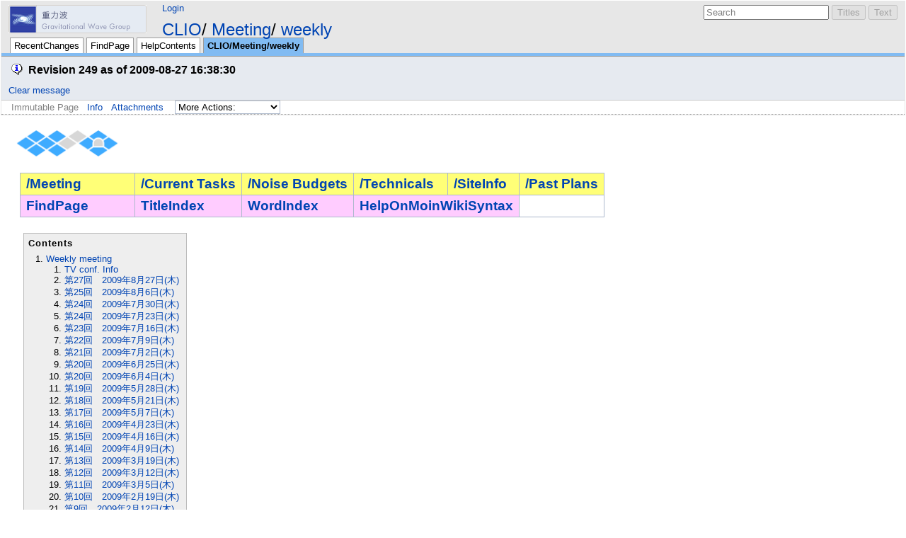

--- FILE ---
content_type: text/html; charset=utf-8
request_url: https://gwwiki.icrr.u-tokyo.ac.jp/JGWwiki/CLIO/Meeting/weekly?action=recall&rev=249
body_size: 15538
content:
<!DOCTYPE HTML PUBLIC "-//W3C//DTD HTML 4.01//EN" "http://www.w3.org/TR/html4/strict.dtd">
<html>
<head>
<meta http-equiv="X-UA-Compatible" content="IE=Edge">
<meta name="viewport" content="width=device-width, initial-scale=1">
<meta http-equiv="Content-Type" content="text/html;charset=utf-8">
<meta name="robots" content="noindex,nofollow">

<title>CLIO/Meeting/weekly - JGW Wiki</title>
<script type="text/javascript" src="/moin_static193/common/js/common.js"></script>

<script type="text/javascript">
<!--
var search_hint = "Search";
//-->
</script>


<link rel="stylesheet" type="text/css" charset="utf-8" media="all" href="/moin_static193/modern/css/common.css">
<link rel="stylesheet" type="text/css" charset="utf-8" media="screen" href="/moin_static193/modern/css/screen.css">
<link rel="stylesheet" type="text/css" charset="utf-8" media="print" href="/moin_static193/modern/css/print.css">
<link rel="stylesheet" type="text/css" charset="utf-8" media="projection" href="/moin_static193/modern/css/projection.css">

<!-- css only for MS IE6/IE7 browsers -->
<!--[if lt IE 8]>
   <link rel="stylesheet" type="text/css" charset="utf-8" media="all" href="/moin_static193/modern/css/msie.css">
<![endif]-->


<link rel="alternate" title="JGW Wiki: CLIO/Meeting/weekly" href="/JGWwiki/CLIO/Meeting/weekly?diffs=1&amp;show_att=1&amp;action=rss_rc&amp;unique=0&amp;page=CLIO%2FMeeting%2Fweekly&amp;ddiffs=1" type="application/rss+xml">


<link rel="Start" href="/JGWwiki/FrontPage">
<link rel="Alternate" title="Wiki Markup" href="/JGWwiki/CLIO/Meeting/weekly?action=raw">
<link rel="Alternate" media="print" title="Print View" href="/JGWwiki/CLIO/Meeting/weekly?action=print">
<link rel="Up" href="/JGWwiki/CLIO/Meeting">
<link rel="Appendix" title="081204.pdf" href="/JGWwiki/CLIO/Meeting/weekly?action=AttachFile&amp;do=view&amp;target=081204.pdf">
<link rel="Appendix" title="081205_task_sharing_comment.pdf" href="/JGWwiki/CLIO/Meeting/weekly?action=AttachFile&amp;do=view&amp;target=081205_task_sharing_comment.pdf">
<link rel="Appendix" title="081205_task_sharing_comment_rev1.pdf" href="/JGWwiki/CLIO/Meeting/weekly?action=AttachFile&amp;do=view&amp;target=081205_task_sharing_comment_rev1.pdf">
<link rel="Appendix" title="081205_task_sharing_comment_rev2.pdf" href="/JGWwiki/CLIO/Meeting/weekly?action=AttachFile&amp;do=view&amp;target=081205_task_sharing_comment_rev2.pdf">
<link rel="Appendix" title="081211_uchiyama.pdf" href="/JGWwiki/CLIO/Meeting/weekly?action=AttachFile&amp;do=view&amp;target=081211_uchiyama.pdf">
<link rel="Appendix" title="081218CLIOmeetingsubject.pdf" href="/JGWwiki/CLIO/Meeting/weekly?action=AttachFile&amp;do=view&amp;target=081218CLIOmeetingsubject.pdf">
<link rel="Appendix" title="081218_uchiyama.pdf" href="/JGWwiki/CLIO/Meeting/weekly?action=AttachFile&amp;do=view&amp;target=081218_uchiyama.pdf">
<link rel="Appendix" title="081225CLIOmeetingsubject.pdf" href="/JGWwiki/CLIO/Meeting/weekly?action=AttachFile&amp;do=view&amp;target=081225CLIOmeetingsubject.pdf">
<link rel="Appendix" title="081225CLIOmeetingsubject.txt" href="/JGWwiki/CLIO/Meeting/weekly?action=AttachFile&amp;do=view&amp;target=081225CLIOmeetingsubject.txt">
<link rel="Appendix" title="090104CLIOmeetingsubject.docx" href="/JGWwiki/CLIO/Meeting/weekly?action=AttachFile&amp;do=view&amp;target=090104CLIOmeetingsubject.docx">
<link rel="Appendix" title="20090108_weekly_miyakawa.pdf" href="/JGWwiki/CLIO/Meeting/weekly?action=AttachFile&amp;do=view&amp;target=20090108_weekly_miyakawa.pdf">
<link rel="Appendix" title="20090122_weekly_miyakawa.pdf" href="/JGWwiki/CLIO/Meeting/weekly?action=AttachFile&amp;do=view&amp;target=20090122_weekly_miyakawa.pdf">
<link rel="Appendix" title="20090129_weekly_miyakawa.pdf" href="/JGWwiki/CLIO/Meeting/weekly?action=AttachFile&amp;do=view&amp;target=20090129_weekly_miyakawa.pdf">
<link rel="Appendix" title="20090521_weekly_miyakawa_centering.pdf" href="/JGWwiki/CLIO/Meeting/weekly?action=AttachFile&amp;do=view&amp;target=20090521_weekly_miyakawa_centering.pdf">
<link rel="Appendix" title="CLIO5-6monthPlan.doc" href="/JGWwiki/CLIO/Meeting/weekly?action=AttachFile&amp;do=view&amp;target=CLIO5-6monthPlan.doc">
<link rel="Appendix" title="CLIOBS090716.pdf" href="/JGWwiki/CLIO/Meeting/weekly?action=AttachFile&amp;do=view&amp;target=CLIOBS090716.pdf">
<link rel="Appendix" title="CLIOCryoBaseDump.pdf" href="/JGWwiki/CLIO/Meeting/weekly?action=AttachFile&amp;do=view&amp;target=CLIOCryoBaseDump.pdf">
<link rel="Appendix" title="CLIOMMT-ST090716.pdf" href="/JGWwiki/CLIO/Meeting/weekly?action=AttachFile&amp;do=view&amp;target=CLIOMMT-ST090716.pdf">
<link rel="Appendix" title="CLIOPlanfrom0812to0903.xlsx" href="/JGWwiki/CLIO/Meeting/weekly?action=AttachFile&amp;do=view&amp;target=CLIOPlanfrom0812to0903.xlsx">
<link rel="Appendix" title="CLIOPlanfrom0812to0903_9703.xls" href="/JGWwiki/CLIO/Meeting/weekly?action=AttachFile&amp;do=view&amp;target=CLIOPlanfrom0812to0903_9703.xls">
<link rel="Appendix" title="CLIOPlanfrom0812to0903_9703_1.xls" href="/JGWwiki/CLIO/Meeting/weekly?action=AttachFile&amp;do=view&amp;target=CLIOPlanfrom0812to0903_9703_1.xls">
<link rel="Appendix" title="CLIOPlanfrom0812to0903_rev2.xls" href="/JGWwiki/CLIO/Meeting/weekly?action=AttachFile&amp;do=view&amp;target=CLIOPlanfrom0812to0903_rev2.xls">
<link rel="Appendix" title="CLIOPlanfrom0812to0903_rev3.xls" href="/JGWwiki/CLIO/Meeting/weekly?action=AttachFile&amp;do=view&amp;target=CLIOPlanfrom0812to0903_rev3.xls">
<link rel="Appendix" title="CLIOWarmUpProblem.pdf" href="/JGWwiki/CLIO/Meeting/weekly?action=AttachFile&amp;do=view&amp;target=CLIOWarmUpProblem.pdf">
<link rel="Appendix" title="CLIO_090415_5Obs.ppt" href="/JGWwiki/CLIO/Meeting/weekly?action=AttachFile&amp;do=view&amp;target=CLIO_090415_5Obs.ppt">
<link rel="Appendix" title="CLIO_plan_090108.xls" href="/JGWwiki/CLIO/Meeting/weekly?action=AttachFile&amp;do=view&amp;target=CLIO_plan_090108.xls">
<link rel="Appendix" title="CLIO_plan_090115.xls" href="/JGWwiki/CLIO/Meeting/weekly?action=AttachFile&amp;do=view&amp;target=CLIO_plan_090115.xls">
<link rel="Appendix" title="CLIOoffsetlock.pdf" href="/JGWwiki/CLIO/Meeting/weekly?action=AttachFile&amp;do=view&amp;target=CLIOoffsetlock.pdf">
<link rel="Appendix" title="EndExtension20090205.pdf" href="/JGWwiki/CLIO/Meeting/weekly?action=AttachFile&amp;do=view&amp;target=EndExtension20090205.pdf">
<link rel="Appendix" title="EndExtension20090210.pdf" href="/JGWwiki/CLIO/Meeting/weekly?action=AttachFile&amp;do=view&amp;target=EndExtension20090210.pdf">
<link rel="Appendix" title="GWDAW13_KA.pdf" href="/JGWwiki/CLIO/Meeting/weekly?action=AttachFile&amp;do=view&amp;target=GWDAW13_KA.pdf">
<link rel="Appendix" title="IPexp.pdf" href="/JGWwiki/CLIO/Meeting/weekly?action=AttachFile&amp;do=view&amp;target=IPexp.pdf">
<link rel="Appendix" title="MCLength090107-2.pdf" href="/JGWwiki/CLIO/Meeting/weekly?action=AttachFile&amp;do=view&amp;target=MCLength090107-2.pdf">
<link rel="Appendix" title="MCLength090107-3.pdf" href="/JGWwiki/CLIO/Meeting/weekly?action=AttachFile&amp;do=view&amp;target=MCLength090107-3.pdf">
<link rel="Appendix" title="MCLength090107.pdf" href="/JGWwiki/CLIO/Meeting/weekly?action=AttachFile&amp;do=view&amp;target=MCLength090107.pdf">
<link rel="Appendix" title="MC_WFS_入射光軸制御.ppt" href="/JGWwiki/CLIO/Meeting/weekly?action=AttachFile&amp;do=view&amp;target=MC_WFS_%E5%85%A5%E5%B0%84%E5%85%89%E8%BB%B8%E5%88%B6%E5%BE%A1.ppt">
<link rel="Appendix" title="New_BS_Sus.pdf" href="/JGWwiki/CLIO/Meeting/weekly?action=AttachFile&amp;do=view&amp;target=New_BS_Sus.pdf">
<link rel="Appendix" title="P1000876.JPG" href="/JGWwiki/CLIO/Meeting/weekly?action=AttachFile&amp;do=view&amp;target=P1000876.JPG">
<link rel="Appendix" title="RF_IntNoise_090409.ppt" href="/JGWwiki/CLIO/Meeting/weekly?action=AttachFile&amp;do=view&amp;target=RF_IntNoise_090409.ppt">
<link rel="Appendix" title="RoughCentering.ppt" href="/JGWwiki/CLIO/Meeting/weekly?action=AttachFile&amp;do=view&amp;target=RoughCentering.ppt">
<link rel="Appendix" title="Saito_LSPI_Result1.PNG" href="/JGWwiki/CLIO/Meeting/weekly?action=AttachFile&amp;do=view&amp;target=Saito_LSPI_Result1.PNG">
<link rel="Appendix" title="centering.pdf" href="/JGWwiki/CLIO/Meeting/weekly?action=AttachFile&amp;do=view&amp;target=centering.pdf">
<link rel="Appendix" title="clio_090409_agenda.pdf" href="/JGWwiki/CLIO/Meeting/weekly?action=AttachFile&amp;do=view&amp;target=clio_090409_agenda.pdf">
<link rel="Appendix" title="clio_090416_agenda.pdf" href="/JGWwiki/CLIO/Meeting/weekly?action=AttachFile&amp;do=view&amp;target=clio_090416_agenda.pdf">
<link rel="Appendix" title="clio_coil_090115.pdf" href="/JGWwiki/CLIO/Meeting/weekly?action=AttachFile&amp;do=view&amp;target=clio_coil_090115.pdf">
<link rel="Appendix" title="clio_note_081204.pdf" href="/JGWwiki/CLIO/Meeting/weekly?action=AttachFile&amp;do=view&amp;target=clio_note_081204.pdf">
<link rel="Appendix" title="clio_note_081211.pdf" href="/JGWwiki/CLIO/Meeting/weekly?action=AttachFile&amp;do=view&amp;target=clio_note_081211.pdf">
<link rel="Appendix" title="clio_note_081218.pdf" href="/JGWwiki/CLIO/Meeting/weekly?action=AttachFile&amp;do=view&amp;target=clio_note_081218.pdf">
<link rel="Appendix" title="clio_note_081225.pdf" href="/JGWwiki/CLIO/Meeting/weekly?action=AttachFile&amp;do=view&amp;target=clio_note_081225.pdf">
<link rel="Appendix" title="clio_note_090108.pdf" href="/JGWwiki/CLIO/Meeting/weekly?action=AttachFile&amp;do=view&amp;target=clio_note_090108.pdf">
<link rel="Appendix" title="cliotama090409.pdf" href="/JGWwiki/CLIO/Meeting/weekly?action=AttachFile&amp;do=view&amp;target=cliotama090409.pdf">
<link rel="Appendix" title="cryo-viewport.pdf" href="/JGWwiki/CLIO/Meeting/weekly?action=AttachFile&amp;do=view&amp;target=cryo-viewport.pdf">
<link rel="Appendix" title="mirror_centering_jig_081225.ppt" href="/JGWwiki/CLIO/Meeting/weekly?action=AttachFile&amp;do=view&amp;target=mirror_centering_jig_081225.ppt">
<link rel="Appendix" title="mirror_centering_jig_090106.pdf" href="/JGWwiki/CLIO/Meeting/weekly?action=AttachFile&amp;do=view&amp;target=mirror_centering_jig_090106.pdf">
<link rel="Appendix" title="proposal_from_tatsumi.pdf" href="/JGWwiki/CLIO/Meeting/weekly?action=AttachFile&amp;do=view&amp;target=proposal_from_tatsumi.pdf">
<link rel="Appendix" title="task_sharing.pdf" href="/JGWwiki/CLIO/Meeting/weekly?action=AttachFile&amp;do=view&amp;target=task_sharing.pdf">
<link rel="Appendix" title="task_sharing.pptx" href="/JGWwiki/CLIO/Meeting/weekly?action=AttachFile&amp;do=view&amp;target=task_sharing.pptx">
<link rel="Appendix" title="tm_clio_081211.pdf" href="/JGWwiki/CLIO/Meeting/weekly?action=AttachFile&amp;do=view&amp;target=tm_clio_081211.pdf">
<link rel="Appendix" title="tm_clio_coil_driver_noise.pdf" href="/JGWwiki/CLIO/Meeting/weekly?action=AttachFile&amp;do=view&amp;target=tm_clio_coil_driver_noise.pdf">
<link rel="Appendix" title="tm_clio_coil_driver_noise_090413.pdf" href="/JGWwiki/CLIO/Meeting/weekly?action=AttachFile&amp;do=view&amp;target=tm_clio_coil_driver_noise_090413.pdf">
<link rel="Appendix" title="uchiyama_090129.pdf" href="/JGWwiki/CLIO/Meeting/weekly?action=AttachFile&amp;do=view&amp;target=uchiyama_090129.pdf">
<link rel="Search" href="/JGWwiki/FindPage">
<link rel="Index" href="/JGWwiki/TitleIndex">
<link rel="Glossary" href="/JGWwiki/WordIndex">
<link rel="Help" href="/JGWwiki/HelpOnFormatting">
</head>

<body  lang="en" dir="ltr">

<div id="header">
<div id="logo"><a href="/JGWwiki/FrontPage"><img src="/moin_static193/common/grp07_on.png" alt="JGW Logo"></a></div>

<form id="searchform" method="get" action="/JGWwiki/CLIO/Meeting/weekly">
<div>
<input type="hidden" name="action" value="fullsearch">
<input type="hidden" name="context" value="180">
<label for="searchinput">Search:</label>
<input id="searchinput" type="text" name="value" value="" size="20"
    onfocus="searchFocus(this)" onblur="searchBlur(this)"
    onkeyup="searchChange(this)" onchange="searchChange(this)" alt="Search">
<input id="titlesearch" name="titlesearch" type="submit"
    value="Titles" alt="Search Titles">
<input id="fullsearch" name="fullsearch" type="submit"
    value="Text" alt="Search Full Text">
</div>
</form>
<script type="text/javascript">
<!--// Initialize search form
var f = document.getElementById('searchform');
f.getElementsByTagName('label')[0].style.display = 'none';
var e = document.getElementById('searchinput');
searchChange(e);
searchBlur(e);
//-->
</script>

<ul id="username"><li><a href="/JGWwiki/CLIO/Meeting/weekly?action=login" id="login" rel="nofollow">Login</a></li></ul>
<div id="locationline">


<ul id="pagelocation">
<li><a href="/JGWwiki/CLIO">CLIO</a></li><li><a href="/JGWwiki/CLIO/Meeting">Meeting</a></li><li><a href="/JGWwiki/CLIO/Meeting/weekly">weekly</a></li>
</ul>

</div>


<ul id="navibar">
<li class="wikilink"><a href="/JGWwiki/RecentChanges">RecentChanges</a></li><li class="wikilink"><a href="/JGWwiki/FindPage">FindPage</a></li><li class="wikilink"><a href="/JGWwiki/HelpContents">HelpContents</a></li><li class="current"><a href="/JGWwiki/CLIO/Meeting/weekly">CLIO/Meeting/weekly</a></li>
</ul>

<div id="pageline"><hr style="display:none;"></div>
<div id="message">
<p><div class="info"><strong>Revision 249 as of 2009-08-27 16:38:30</strong><br></div></p><a class="clear-link" href="/JGWwiki/CLIO/Meeting/weekly">Clear message</a>
</div>

<ul class="editbar"><li><span class="disabled">Immutable Page</span></li><li class="toggleCommentsButton" style="display:none;"><a href="#" class="nbcomment" onClick="toggleComments();return false;">Comments</a></li><li><a class="nbinfo" href="/JGWwiki/CLIO/Meeting/weekly?action=info" rel="nofollow">Info</a></li><li><a class="nbattachments" href="/JGWwiki/CLIO/Meeting/weekly?action=AttachFile" rel="nofollow">Attachments</a></li><li>
<form class="actionsmenu" method="GET" action="/JGWwiki/CLIO/Meeting/weekly">
<div>
    <label>More Actions:</label>
    <select name="action"
        onchange="if ((this.selectedIndex != 0) &&
                      (this.options[this.selectedIndex].disabled == false)) {
                this.form.submit();
            }
            this.selectedIndex = 0;">
        <option value="raw">Raw Text</option>
<option value="print">Print View</option>
<option value="RenderAsDocbook">Render as Docbook</option>
<option value="show" disabled class="disabled">Delete Cache</option>
<option value="show" disabled class="disabled">------------------------</option>
<option value="SpellCheck">Check Spelling</option>
<option value="LikePages">Like Pages</option>
<option value="LocalSiteMap">Local Site Map</option>
<option value="show" disabled class="disabled">------------------------</option>
<option value="RenamePage" disabled class="disabled">Rename Page</option>
<option value="DeletePage" disabled class="disabled">Delete Page</option>
<option value="show" disabled class="disabled">------------------------</option>
<option value="show" disabled class="disabled">Subscribe User</option>
<option value="show" disabled class="disabled">------------------------</option>
<option value="show" disabled class="disabled">Remove Spam</option>
<option value="show" disabled class="disabled">Revert to this revision</option>
<option value="PackagePages">Package Pages</option>
<option value="SyncPages">Sync Pages</option>
<option value="show" disabled class="disabled">------------------------</option>
<option value="Load">Load</option>
<option value="Save">Save</option>
<option value="SlideShow">SlideShow</option>
    </select>
    <input type="submit" value="Do">
    <input type="hidden" name="rev" value="249">
</div>
<script type="text/javascript">
<!--// Init menu
actionsMenuInit('More Actions:');
//-->
</script>
</form>
</li></ul>

</div>

<div id="page" lang="en" dir="ltr">
<div dir="ltr" id="content" lang="en"><span class="anchor" id="top"></span>
<span class="anchor" id="line-1"></span><p class="line867"><a href="/JGWwiki/CLIO"><img alt="alt" class="attachment" src="/JGWwiki/CLIO/project?action=AttachFile&amp;do=get&amp;target=CLIOlogo.png" title="alt" width="150" /></a> <span class="anchor" id="line-2"></span><div><table><tbody><tr>  <td style="background-color: #FFFF77"><p class="line891"><strong><big><a href="/JGWwiki/CLIO/Meeting">/Meeting</a> </big></strong> </td>
  <td style="background-color: #FFFF77"><p class="line891"><strong><big><a href="/JGWwiki/CLIO/Tasks">/Current Tasks</a> </big></strong> </td>
  <td style="background-color: #FFFF77"><p class="line891"><strong><big><a href="/JGWwiki/CLIO/NoiseBudgets">/Noise Budgets</a> </big></strong> </td>
  <td style="background-color: #FFFF77"><p class="line891"><strong><big><a href="/JGWwiki/CLIO/Technicals">/Technicals</a> </big></strong> </td>
  <td style="background-color: #FFFF77"><p class="line891"><strong><big><a href="/JGWwiki/CLIO/SiteInfo">/SiteInfo</a> </big></strong> </td>
  <td style="background-color: #FFFF77"><p class="line891"><strong><big><a href="/JGWwiki/CLIO/Plans">/Past Plans</a> </big></strong></td>
</tr>
<tr>  <td style="background-color: #FFCCFF"><span class="anchor" id="line-3"></span><p class="line891"><strong><big><a href="/JGWwiki/FindPage">FindPage</a>　　　</big></strong></td>
  <td style="background-color: #FFCCFF"><p class="line862"> <strong><big><a href="/JGWwiki/TitleIndex">TitleIndex</a> </big></strong></td>
  <td style="background-color: #FFCCFF"><p class="line862"> <strong><big><a href="/JGWwiki/WordIndex">WordIndex</a> </big></strong></td>
  <td colspan="2" style="background-color: #FFCCFF"><p class="line891"><strong><big><a href="/JGWwiki/HelpOnMoinWikiSyntax">HelpOnMoinWikiSyntax</a> </big></strong> </td>
  <td><p class="line862"> </td>
</tr>
</tbody></table></div><span class="anchor" id="line-4"></span><span class="anchor" id="line-5"></span><p class="line867"><div class="table-of-contents"><p class="table-of-contents-heading">Contents<ol><li>
<a href="#Weekly_meeting">Weekly meeting</a><ol><li>
<a href="#TV_conf._Info">TV conf. Info</a></li><li>
<a href="#A.2Beyw-27.2BVt4wAA-2009.2BXnQ-8.2BZwg-27.2BZeU.28.2BZyg.29">第27回　2009年8月27日(木)</a></li><li>
<a href="#A.2Beyw-25.2BVt4wAA-2009.2BXnQ-8.2BZwg-6.2BZeU.28.2BZyg.29">第25回　2009年8月6日(木)</a></li><li>
<a href="#A.2Beyw-24.2BVt4wAA-2009.2BXnQ-7.2BZwg-30.2BZeU.28.2BZyg.29">第24回　2009年7月30日(木)</a></li><li>
<a href="#A.2Beyw-24.2BVt4wAA-2009.2BXnQ-7.2BZwg-23.2BZeU.28.2BZyg.29">第24回　2009年7月23日(木)</a></li><li>
<a href="#A.2Beyw-23.2BVt4wAA-2009.2BXnQ-7.2BZwg-16.2BZeU.28.2BZyg.29">第23回　2009年7月16日(木)</a></li><li>
<a href="#A.2Beyw-22.2BVt4wAA-2009.2BXnQ-7.2BZwg-9.2BZeU.28.2BZyg.29">第22回　2009年7月9日(木)</a></li><li>
<a href="#A.2Beyw-21.2BVt4wAA-2009.2BXnQ-7.2BZwg-2.2BZeU.28.2BZyg.29">第21回　2009年7月2日(木)</a></li><li>
<a href="#A.2Beyw-20.2BVt4wAA-2009.2BXnQ-6.2BZwg-25.2BZeU.28.2BZyg.29">第20回　2009年6月25日(木)</a></li><li>
<a href="#A.2Beyw-20.2BVt4wAA-2009.2BXnQ-6.2BZwg-4.2BZeU.28.2BZyg.29">第20回　2009年6月4日(木)</a></li><li>
<a href="#A.2Beyw-19.2BVt4wAA-2009.2BXnQ-5.2BZwg-28.2BZeU.28.2BZyg.29">第19回　2009年5月28日(木)</a></li><li>
<a href="#A.2Beyw-18.2BVt4wAA-2009.2BXnQ-5.2BZwg-21.2BZeU.28.2BZyg.29">第18回　2009年5月21日(木)</a></li><li>
<a href="#A.2Beyw-17.2BVt4wAA-2009.2BXnQ-5.2BZwg-7.2BZeU.28.2BZyg.29">第17回　2009年5月7日(木)</a></li><li>
<a href="#A.2Beyw-16.2BVt4wAA-2009.2BXnQ-4.2BZwg-23.2BZeU.28.2BZyg.29">第16回　2009年4月23日(木)</a></li><li>
<a href="#A.2Beyw-15.2BVt4wAA-2009.2BXnQ-4.2BZwg-16.2BZeU.28.2BZyg.29">第15回　2009年4月16日(木)</a></li><li>
<a href="#A.2Beyw-14.2BVt4wAA-2009.2BXnQ-4.2BZwg-9.2BZeU.28.2BZyg.29">第14回　2009年4月9日(木)</a></li><li>
<a href="#A.2Beyw-13.2BVt4wAA-2009.2BXnQ-3.2BZwg-19.2BZeU.28.2BZyg.29">第13回　2009年3月19日(木)</a></li><li>
<a href="#A.2Beyw-12.2BVt4wAA-2009.2BXnQ-3.2BZwg-12.2BZeU.28.2BZyg.29">第12回　2009年3月12日(木)</a></li><li>
<a href="#A.2Beyw-11.2BVt4wAA-2009.2BXnQ-3.2BZwg-5.2BZeU.28.2BZyg.29">第11回　2009年3月5日(木)</a></li><li>
<a href="#A.2Beyw-10.2BVt4wAA-2009.2BXnQ-2.2BZwg-19.2BZeU.28.2BZyg.29">第10回　2009年2月19日(木)</a></li><li>
<a href="#A.2Beyw-9.2BVt4wAA-2009.2BXnQ-2.2BZwg-12.2BZeU.28.2BZyg.29">第9回　2009年2月12日(木)</a></li><li>
<a href="#A.2Beyw-8.2BVt4wAA-2009.2BXnQ-2.2BZwg-5.2BZeU.28.2BZyg.29">第8回　2009年2月5日(木)</a></li><li>
<a href="#A.2Beyw-7.2BVt4wAA-2009.2BXnQ-1.2BZwg-29.2BZeU.28.2BZyg.29">第7回　2009年1月29日(木)</a></li><li>
<a href="#A.2Beyw-6.2BVt4wAA-2009.2BXnQ-1.2BZwg-22.2BZeU.28.2BZyg.29">第6回　2009年1月22日(木)</a></li><li>
<a href="#A.2Beyw-5.2BVt4wAA-2009.2BXnQ-1.2BZwg-8.2BZeU.28.2BZyg.29">第5回　2009年1月8日(木)</a></li><li>
<a href="#A.2Beyw-4.2BVt4wAA-2008.2BXnQ-12.2BZwg-25.2BZeU.28.2BZyg.29">第4回　2008年12月25日(木)</a></li><li>
<a href="#A.2Beyw-3.2BVt4wAA-2008.2BXnQ-12.2BZwg-18.2BZeU.28.2BZyg.29">第3回　2008年12月18日(木)</a></li><li>
<a href="#A.2Beyw-2.2BVt4wAA-2008.2BXnQ-12.2BZwg-11.2BZeU.28.2BZyg.29">第2回　2008年12月11日(木)</a></li><li>
<a href="#A.2Beyw-1.2BVt4wAA-2008.2BXnQ-12.2BZwg-4.2BZeU.28.2BZyg.29">第1回　2008年12月4日(木)</a></li></ol></li></ol></div><p class="line874"> <span class="anchor" id="line-6"></span><span class="anchor" id="line-7"></span><p class="line867">
<h1 id="Weekly_meeting">Weekly meeting</h1>
<span class="anchor" id="line-8"></span><p class="line867">
<h2 id="TV_conf._Info">TV conf. Info</h2>
<span class="anchor" id="line-9"></span><div><table><tbody><tr>  <td><p class="line862"> Place                       </td>
  <td><p class="line862"> IP address        </td>
  <td><p class="line862"> TEL   </td>
</tr>
<tr>  <td><span class="anchor" id="line-10"></span><p class="line862"> 国立天文台：輪講室              </td>
  <td><p class="line862"> 133.40.2.203      </td>
  <td><p class="line862"> 0422-34-3900  (ext. 3206) </td>
</tr>
<tr>  <td><span class="anchor" id="line-11"></span><p class="line862"> 柏　宇宙線研:ICRR大セミナー室（全） </td>
  <td><p class="line862"> 157.82.231.249　　　　</td>
  <td><p class="line862"> 04-7136-5107 </td>
</tr>
<tr>  <td><span class="anchor" id="line-12"></span><p class="line862"> 柏　宇宙線研:ICRR TV 会議室 </td>
  <td><p class="line862"> 157.82.231.247　　　　</td>
  <td><p class="line862"> 04-7136-5107 </td>
</tr>
<tr>  <td><span class="anchor" id="line-13"></span><p class="line862"> 柏　新領域:物質系セミナー室 3B5-6 </td>
  <td><p class="line862"> 157.82.244.6      </td>
  <td><p class="line862"> 04-7136-1561 </td>
</tr>
<tr>  <td><span class="anchor" id="line-14"></span><p class="line862"> 神岡                         </td>
  <td><p class="line862"> 133.11.177.204    </td>
  <td><p class="line862"> 0578-85-9617 </td>
</tr>
<tr>  <td><span class="anchor" id="line-15"></span><p class="line862"> 神岡セミナー室（1F）         </td>
  <td><p class="line862"> 133.11.177.202   </td>
  <td><p class="line862"> 0578-85-9617 </td>
</tr>
<tr>  <td><span class="anchor" id="line-16"></span><p class="line862"> KEK                         </td>
  <td><p class="line862"> 130.87.20.136     </td>
  <td><p class="line862"> 029-864-5578 </td>
</tr>
<tr>  <td><span class="anchor" id="line-17"></span><p class="line862"> 京大                         </td>
  <td><p class="line862"> 130.54.54.233     </td>
  <td><p class="line862"> 075-753-3847 </td>
</tr>
</tbody></table></div><span class="anchor" id="line-18"></span><span class="anchor" id="line-19"></span><span class="anchor" id="line-20"></span><p class="line874">（KEK MCUの場合） <span class="anchor" id="line-21"></span>重力波関係のTV会議で、KEK MCUを利用される場合は会議  <span class="anchor" id="line-22"></span>ID＝ 27300~27399 をお使いください。会議に先立ってID  <span class="anchor" id="line-23"></span>を決めておけば、KEK局の参加不参加にかかわらず（接続できれ  <span class="anchor" id="line-24"></span>ば）多局会議が可能なはずです。 <span class="anchor" id="line-25"></span>例えば、事前の取り決めで <span class="anchor" id="line-26"></span><span class="anchor" id="line-27"></span><p class="line867">
<h2 id="A.2Beyw-27.2BVt4wAA-2009.2BXnQ-8.2BZwg-27.2BZeU.28.2BZyg.29">第27回　2009年8月27日(木)</h2>
<span class="anchor" id="line-28"></span><span class="anchor" id="line-29"></span><ul><li>1) CLIO現状報告 <span class="anchor" id="line-30"></span><ul><li>低温化(三代木・内山) <span class="anchor" id="line-31"></span></li><li>LSPI(斉藤) <span class="anchor" id="line-32"></span></li><li>工事中の作業について <span class="anchor" id="line-33"></span><ul><li style="list-style-type:none">現状：CLIOのまえの通りは、鉱山の作業準備場所（Per Endに近い）と作業場の間のまさに通路で、騒音、振動、交通、汚れが激しい。 <span class="anchor" id="line-34"></span></li></ul><ul><li style="list-style-type:none">（工事は土日もやるのか？クリーン化対策は？センターブースのコンクリート壁側にもう一枚壁を作るか？） <span class="anchor" id="line-35"></span><span class="anchor" id="line-36"></span></li></ul></li></ul></li><li class="gap">2) 各タスク <span class="anchor" id="line-37"></span><ul><li>ターゲット板(三代木・辰巳)市村さんに部品はわたった。１台分作成。 <span class="anchor" id="line-38"></span></li><li>差動伝送システム(三代木・辰巳)動作確認して、これで、制御系のグラウンドは任意のところから取れるようになった。 <span class="anchor" id="line-39"></span></li><li>デジタル(宮川) <span class="anchor" id="line-40"></span></li><li>MC ロック自動化及び、WFS、感度スペクトルからみたアルミワイヤーQ(我妻) <span class="anchor" id="line-41"></span></li><li><p class="line862">Offset lock(和泉)<a class="attachment" href="/JGWwiki/CLIO/Meeting/weekly?action=AttachFile&amp;do=view&amp;target=CLIOoffsetlock.pdf" title="(結果速報)">(結果速報)</a> <span class="anchor" id="line-42"></span></li><li>IP実験（高橋） <span class="anchor" id="line-43"></span><span class="anchor" id="line-44"></span><span class="anchor" id="line-45"></span></li></ul></li></ul><p class="line867">
<h2 id="A.2Beyw-25.2BVt4wAA-2009.2BXnQ-8.2BZwg-6.2BZeU.28.2BZyg.29">第25回　2009年8月6日(木)</h2>
<span class="anchor" id="line-46"></span><span class="anchor" id="line-47"></span><ul><li>1) CLIO現状報告 <span class="anchor" id="line-48"></span><ul><li>低温化(内山) <span class="anchor" id="line-49"></span></li><li>LSPI(斉藤) <span class="anchor" id="line-50"></span></li><li>60Hz問題進展 <span class="anchor" id="line-51"></span></li><li>環境 <span class="anchor" id="line-52"></span><span class="anchor" id="line-53"></span></li></ul></li><li class="gap">2) 各タスク <span class="anchor" id="line-54"></span><ul><li>ターゲット板(辰巳) <span class="anchor" id="line-55"></span></li><li>差動伝送システム(辰巳) <span class="anchor" id="line-56"></span></li><li>デジタル(宮川) <span class="anchor" id="line-57"></span></li><li>MC ロック自動化及び、WFS(我妻) <span class="anchor" id="line-58"></span></li><li>Offset lock(和泉) <span class="anchor" id="line-59"></span></li><li><p class="line862">IP実験（高橋）<a class="attachment" href="/JGWwiki/CLIO/Meeting/weekly?action=AttachFile&amp;do=view&amp;target=IPexp.pdf" title="(実験計画)">(実験計画)</a> <span class="anchor" id="line-60"></span><span class="anchor" id="line-61"></span><span class="anchor" id="line-62"></span></li></ul></li><li class="gap">3) スケジュール、会議、見学等 <span class="anchor" id="line-63"></span><ul><li>和泉、高橋、マヨラナ、辰巳、高森入坑スケジュール <span class="anchor" id="line-64"></span></li><li>SK工事 <span class="anchor" id="line-65"></span><span class="anchor" id="line-66"></span></li></ul></li><li class="gap"><p class="line891"><a href="/JGWwiki/CLIO/Meeting/weekly/minutes/20090806">議事録</a> <span class="anchor" id="line-67"></span><span class="anchor" id="line-68"></span></li></ul><p class="line867">
<h2 id="A.2Beyw-24.2BVt4wAA-2009.2BXnQ-7.2BZwg-30.2BZeU.28.2BZyg.29">第24回　2009年7月30日(木)</h2>
<span class="anchor" id="line-69"></span><ul><li>１）CLIO現状 <span class="anchor" id="line-70"></span><ul><li style="list-style-type:none">三代木（AC）、内山（冷却計画） <span class="anchor" id="line-71"></span><span class="anchor" id="line-72"></span></li></ul></li><li class="gap">２）タスク <span class="anchor" id="line-73"></span><ul><li>デジタル（宮川） <span class="anchor" id="line-74"></span></li><li>ターゲット板（辰巳） <span class="anchor" id="line-75"></span></li><li>オフセットロック（和泉） <span class="anchor" id="line-76"></span><span class="anchor" id="line-77"></span><span class="anchor" id="line-78"></span></li></ul></li><li class="gap">３）LCGT <span class="anchor" id="line-79"></span><ul><li style="list-style-type:none">IP（高橋） <span class="anchor" id="line-80"></span><span class="anchor" id="line-81"></span></li></ul></li></ul><p class="line867">
<h2 id="A.2Beyw-24.2BVt4wAA-2009.2BXnQ-7.2BZwg-23.2BZeU.28.2BZyg.29">第24回　2009年7月23日(木)</h2>
<span class="anchor" id="line-82"></span><ul><li>１）CLIO現状 <span class="anchor" id="line-83"></span><ul><li style="list-style-type:none">斎藤（SPI）、内山（冷却） <span class="anchor" id="line-84"></span><span class="anchor" id="line-85"></span></li></ul></li><li class="gap">２）タスク <span class="anchor" id="line-86"></span><ul><li>アルミQ測定（鈴木、辰巳） <span class="anchor" id="line-87"></span><p class="line891"><a class="http" href="http://gw.icrr.u-tokyo.ac.jp:8888/JGWwiki/CLIO/Tasks/AlWireQ">http://gw.icrr.u-tokyo.ac.jp:8888/JGWwiki/CLIO/Tasks/AlWireQ</a> <span class="anchor" id="line-88"></span><span class="anchor" id="line-89"></span><ul><li style="list-style-type:none">結果、4K での pendulum mode の Q 値は 7000KEK 実験における dilution factor を考慮すると最低目標ラインは 1.8e+4 。 <span class="anchor" id="line-90"></span></li></ul></li><li>デジタル（宮川） <span class="anchor" id="line-91"></span></li><li>オフセットロック（和泉） <span class="anchor" id="line-92"></span></li><li>レーザー周りクリーン化・廃熱（三代木） <span class="anchor" id="line-93"></span><ul><li style="list-style-type:none">アクリルボックスはコンプレッサーによるエアー供給だけでは流量足らず。 <span class="anchor" id="line-94"></span><p class="line862">給気（エアーポンプ（白線））・排気（ファン（青線））の両方を利用して、なんとか25.6 =&gt; 27.5度以下を目指す。））<a class="attachment" href="/JGWwiki/CLIO/Meeting/weekly?action=AttachFile&amp;do=view&amp;target=P1000876.JPG" title="吸排気あり版">吸排気あり版</a> 結果：全然だめ29度になる。 <span class="anchor" id="line-95"></span></li></ul><ul><li style="list-style-type:none">これがだめなら、レーザー領域を隔離して、ファンで吸排気する（光軸だけ保護）。 <span class="anchor" id="line-96"></span></li></ul></li><li>ICRR内予算申請（三代木・大橋） <span class="anchor" id="line-97"></span><span class="anchor" id="line-98"></span></li><li class="gap">その他:来週もっていくものお願い（NIM電源3個：日曜にNAIJへ寄る） <span class="anchor" id="line-99"></span><span class="anchor" id="line-100"></span></li></ul></li><li class="gap">３）LCGT関係＠神岡 <span class="anchor" id="line-101"></span><ul><li>IP実験？（高橋） <span class="anchor" id="line-102"></span><span class="anchor" id="line-103"></span></li></ul></li></ul><p class="line867">
<h2 id="A.2Beyw-23.2BVt4wAA-2009.2BXnQ-7.2BZwg-16.2BZeU.28.2BZyg.29">第23回　2009年7月16日(木)</h2>
<span class="anchor" id="line-104"></span><ul><li>1）CLIO現状報告 LSPI(斉藤), 環境（宮川）, 冷却(内山), MCアライメント(我妻) <span class="anchor" id="line-105"></span><span class="anchor" id="line-106"></span></li><li class="gap">2）他のタスク <span class="anchor" id="line-107"></span><ul><li>8月の作業予定（三代木） <span class="anchor" id="line-108"></span></li><li><p class="line862">BSふりこ（三代木））<a class="attachment" href="/JGWwiki/CLIO/Meeting/weekly?action=AttachFile&amp;do=view&amp;target=CLIOBS090716.pdf" title="新しいBSふりこ">新しいBSふりこ</a> <span class="anchor" id="line-109"></span></li><li><p class="line862">MMT ST ふりこ（三代木）））<a class="attachment" href="/JGWwiki/CLIO/Meeting/weekly?action=AttachFile&amp;do=view&amp;target=CLIOMMT-ST090716.pdf" title="新しいMMT-STふりこ">新しいMMT-STふりこ</a> <span class="anchor" id="line-110"></span></li><li>レーザー周りのクリーン化（三代木）（アクリルボックス+コンプレッサー給空気・排気　と　レーザー隔離スペース＋HEPAからの給空気・排気） <span class="anchor" id="line-111"></span></li><li>デジタル（宮川） <span class="anchor" id="line-112"></span></li><li>オフセットロック、e2eシミュレーション（和泉） <span class="anchor" id="line-113"></span></li><li><p class="line891"><a href="/JGWwiki/CLIO/Tasks/AlWireQ#A090715">アルミQ測定（鈴木さん）</a> <span class="anchor" id="line-114"></span></li></ul></li><li>など <span class="anchor" id="line-115"></span><span class="anchor" id="line-116"></span></li></ul><p class="line867">
<h2 id="A.2Beyw-22.2BVt4wAA-2009.2BXnQ-7.2BZwg-9.2BZeU.28.2BZyg.29">第22回　2009年7月9日(木)</h2>
<span class="anchor" id="line-117"></span><ul><li>1）CLIO現状報告 LSPI(斉藤) and 冷却(内山) <span class="anchor" id="line-118"></span></li><li>2) Taup報告(三代木) <span class="anchor" id="line-119"></span><span class="anchor" id="line-120"></span></li><li class="gap">3）他のタスク <span class="anchor" id="line-121"></span><ul><li><p class="line891"><a href="/JGWwiki/CLIO/Tasks/Target">ターゲット板上下機構（宮川、辰巳案）</a> <span class="anchor" id="line-122"></span></li><li>デジタル（宮川） <span class="anchor" id="line-123"></span></li><li>e2eシミュレーションでなにかあったら <span class="anchor" id="line-124"></span></li><li><p class="line891"><a href="/JGWwiki/CLIO/Tasks/AlWireQ#A090709">アルミQ測定（鈴木さん）</a> <span class="anchor" id="line-125"></span></li></ul></li><li>など <span class="anchor" id="line-126"></span><span class="anchor" id="line-127"></span></li></ul><p class="line867">
<h2 id="A.2Beyw-21.2BVt4wAA-2009.2BXnQ-7.2BZwg-2.2BZeU.28.2BZyg.29">第21回　2009年7月2日(木)</h2>
<span class="anchor" id="line-128"></span><ul><li>1）CLIO現状報告 LSPI(斉藤) and 冷却(内山) <span class="anchor" id="line-129"></span></li><li>2) Amaldi報告(我妻) <span class="anchor" id="line-130"></span><span class="anchor" id="line-131"></span></li><li class="gap">3）他のタスク <span class="anchor" id="line-132"></span><ul><li>ターゲット板上下機構（宮川、辰巳案） <span class="anchor" id="line-133"></span></li><li>デジタル（宮川） <span class="anchor" id="line-134"></span></li><li>アルミQ測定（鈴木さん） <span class="anchor" id="line-135"></span></li><li>e2eシミュレーションでなにかあったら <span class="anchor" id="line-136"></span><span class="anchor" id="line-137"></span></li></ul></li><li class="gap">など <span class="anchor" id="line-138"></span><span class="anchor" id="line-139"></span><span class="anchor" id="line-140"></span><span class="anchor" id="line-141"></span><span class="anchor" id="line-142"></span></li></ul><p class="line867">
<h2 id="A.2Beyw-20.2BVt4wAA-2009.2BXnQ-6.2BZwg-25.2BZeU.28.2BZyg.29">第20回　2009年6月25日(木)</h2>
<span class="anchor" id="line-143"></span><ul><li>1）CLIO現状報告 LSPI and 冷却 <span class="anchor" id="line-144"></span><span class="anchor" id="line-145"></span></li><li class="gap">2）他のタスク <span class="anchor" id="line-146"></span></li><li>レーザークリーン化（三代木、辰巳） <span class="anchor" id="line-147"></span></li><li>End Extension（三代木） <span class="anchor" id="line-148"></span></li><li>ターゲット板上下機構（三代木・市村さん案） <span class="anchor" id="line-149"></span></li><li>デジタル（宮川） <span class="anchor" id="line-150"></span></li><li><p class="line862">BS New 振り子（三代木）<a class="attachment" href="/JGWwiki/CLIO/Meeting/weekly?action=AttachFile&amp;do=view&amp;target=New_BS_Sus.pdf" title="New BS Suspension（三代木）">New BS Suspension（三代木）</a> <span class="anchor" id="line-151"></span><span class="anchor" id="line-152"></span></li><li class="gap">アルミQ測定（鈴木さん） <span class="anchor" id="line-153"></span></li><li>e2eシミュレーションでなにかあったら（和泉？いるのかな）など <span class="anchor" id="line-154"></span><span class="anchor" id="line-155"></span><span class="anchor" id="line-156"></span></li></ul><p class="line867">
<h2 id="A.2Beyw-20.2BVt4wAA-2009.2BXnQ-6.2BZwg-4.2BZeU.28.2BZyg.29">第20回　2009年6月4日(木)</h2>
<span class="anchor" id="line-157"></span><ul><li>CLIO現状報告（感度、コンタミ） <span class="anchor" id="line-158"></span></li><li>LSPI準備について <span class="anchor" id="line-159"></span></li><li>その他 <span class="anchor" id="line-160"></span><span class="anchor" id="line-161"></span></li></ul><p class="line867">
<h2 id="A.2Beyw-19.2BVt4wAA-2009.2BXnQ-5.2BZwg-28.2BZeU.28.2BZyg.29">第19回　2009年5月28日(木)</h2>
<span class="anchor" id="line-162"></span><ul><li>CLIO現状報告 <span class="anchor" id="line-163"></span></li><li>物理学会について <span class="anchor" id="line-164"></span></li><li>CLIO の Lock Acquire について <span class="anchor" id="line-165"></span></li></ul><p class="line867">
<h2 id="A.2Beyw-18.2BVt4wAA-2009.2BXnQ-5.2BZwg-21.2BZeU.28.2BZyg.29">第18回　2009年5月21日(木)</h2>
<span class="anchor" id="line-166"></span><ul><li>CLIO現状報告 <span class="anchor" id="line-167"></span></li><li><p class="line891"><a class="attachment" href="/JGWwiki/CLIO/Meeting/weekly?action=AttachFile&amp;do=view&amp;target=20090521_weekly_miyakawa_centering.pdf" title="ビームセンタリング(宮川)">ビームセンタリング(宮川)</a> <span class="anchor" id="line-168"></span><span class="anchor" id="line-169"></span></li></ul><p class="line867">
<h2 id="A.2Beyw-17.2BVt4wAA-2009.2BXnQ-5.2BZwg-7.2BZeU.28.2BZyg.29">第17回　2009年5月7日(木)</h2>
<span class="anchor" id="line-170"></span><ul><li>CLIO現状報告（blog内要に従って）  <span class="anchor" id="line-171"></span></li><li><p class="line891"><a class="attachment" href="/JGWwiki/CLIO/Meeting/weekly?action=AttachFile&amp;do=view&amp;target=CLIO5-6monthPlan.doc" title="CLIO５－６月予定（三代木）">CLIO５－６月予定（三代木）</a> <span class="anchor" id="line-172"></span><span class="anchor" id="line-173"></span></li></ul><p class="line867">
<h2 id="A.2Beyw-16.2BVt4wAA-2009.2BXnQ-4.2BZwg-23.2BZeU.28.2BZyg.29">第16回　2009年4月23日(木)</h2>
<span class="anchor" id="line-174"></span><ul><li>坑内安全講習(ICRR三浦氏) <span class="anchor" id="line-175"></span></li><li>現状報告(辰巳ほか) <span class="anchor" id="line-176"></span><ul><li>60Hz investigation ～色々データを取ったので、これからアップする。いまのところ決定打はない。 <span class="anchor" id="line-177"></span></li><li>コイル雑音 ～Perpend Yawを接続しても雑音がでなかった。接続を再確認したところ感度への影響が出た。こちらも詳細はのちほどレポートするが、17nVはoverestimated <span class="anchor" id="line-178"></span></li><li>DSPを用いたフリンジ測定 ～(ある日の)フリンジ速度測定。ブログの和泉報告の通り。辰巳印象： コイルをむやみに1/5などするとロックは厳しくなるだろう。デジタル化してUGF~100Hzとか、ロックには大丈夫かちょっと不安？ <span class="anchor" id="line-179"></span></li></ul></li><li>観測準備 (寺田・三代木・齋藤) <span class="anchor" id="line-180"></span><ul><li>ソフトウェアはOK。ホワイトニングフィルタの設計・製作。 <span class="anchor" id="line-181"></span></li><li>モニタ新設：MMT1を透過するQPD・Inline PBSの行きの反射光 <span class="anchor" id="line-182"></span></li></ul></li><li>低温実験(内山) <span class="anchor" id="line-183"></span><ul><li><p class="line862">Cryogenic&amp;LSPI TI真空に発注 <span class="anchor" id="line-184"></span></li></ul></li><li>デジタル(宮川 comment by 内山) <span class="anchor" id="line-185"></span><ul><li>渡航5月中旬 <span class="anchor" id="line-186"></span><span class="anchor" id="line-187"></span></li></ul></li></ul><p class="line867">
<h2 id="A.2Beyw-15.2BVt4wAA-2009.2BXnQ-4.2BZwg-16.2BZeU.28.2BZyg.29">第15回　2009年4月16日(木)</h2>
<span class="anchor" id="line-188"></span><ul><li>１）CLIOの現状（宮川・我妻・内山　各人がやったことでいいです） <span class="anchor" id="line-189"></span></li><li>２）各タスク　現状確認、スケジュール <span class="anchor" id="line-190"></span><ul><li><p class="line891"><a class="attachment" href="/JGWwiki/CLIO/Meeting/weekly?action=AttachFile&amp;do=view&amp;target=clio_090409_agenda.pdf" title="09年前期研究計画について（辰巳）">09年前期研究計画について（辰巳）</a> <span class="anchor" id="line-191"></span></li><li><p class="line891"><a class="attachment" href="/JGWwiki/CLIO/Meeting/weekly?action=AttachFile&amp;do=view&amp;target=clio_090416_agenda.pdf" title="09年前期研究計画について-その２（辰巳)">09年前期研究計画について-その２（辰巳)</a> <span class="anchor" id="line-192"></span></li><li>（宮川）デジタル <span class="anchor" id="line-193"></span><ul><li><p class="line891"><a class="attachment" href="/JGWwiki/CLIO/Tasks/DigitalControl?action=AttachFile&amp;do=view&amp;target=CLIO_digital_schedule_20090416.pdf" title="Current schedule">Current schedule</a> <span class="anchor" id="line-194"></span></li></ul></li><li><p class="line891"><a href="/JGWwiki/CLIO/Tasks/CoilDriver">コイルドライバー雑音低減 方針（改訂版）</a>（辰巳） <span class="anchor" id="line-195"></span></li><li><p class="line862">（寺田　三代木）観測<a class="attachment" href="/JGWwiki/CLIO/Meeting/weekly?action=AttachFile&amp;do=view&amp;target=CLIO_090415_5Obs.ppt" title="５時間観測検討内容（寺田）">５時間観測検討内容（寺田）</a> <span class="anchor" id="line-196"></span></li></ul></li><li>３）低温振り子の姿勢モニター光学系、モニターカメラと低温環境の両立について（麻生）LCGT用です <span class="anchor" id="line-197"></span><ul><li><p class="line891"><a class="attachment" href="/JGWwiki/CLIO/Meeting/weekly?action=AttachFile&amp;do=view&amp;target=cryo-viewport.pdf" title="資料">資料</a> <span class="anchor" id="line-198"></span></li></ul></li><li>４）作業スケジュール <span class="anchor" id="line-199"></span></li><li>出席者:内山・宮川・我妻(神岡)，大橋・三代木・斎藤・森脇・大前(柏)，新井・辰巳・高橋(三鷹) <span class="anchor" id="line-200"></span><span class="anchor" id="line-201"></span></li></ul><p class="line867">
<h2 id="A.2Beyw-14.2BVt4wAA-2009.2BXnQ-4.2BZwg-9.2BZeU.28.2BZyg.29">第14回　2009年4月9日(木)</h2>
<span class="anchor" id="line-202"></span><ul><li><p class="line862">１）CLIOの現状（宮川・我妻・内山　各人がやったことでいいです。）(我妻：<a class="attachment" href="/JGWwiki/CLIO/Meeting/weekly?action=AttachFile&amp;do=view&amp;target=RF_IntNoise_090409.ppt" title="">RF_IntNoise_090409.ppt</a>) <span class="anchor" id="line-203"></span></li><li><p class="line862">２）低温化スケジュール案（内山）<a class="attachment" href="/JGWwiki/CLIO/Meeting/weekly?action=AttachFile&amp;do=view&amp;target=cliotama090409.pdf" title="">cliotama090409.pdf</a> <span class="anchor" id="line-204"></span></li><li>３）各タスク　現状確認、スケジュール <span class="anchor" id="line-205"></span><ul><li style="list-style-type:none">（三代木）今あるタスクいろいろ （宮川）デジタル <span class="anchor" id="line-206"></span></li></ul></li><li>４）予算の見通しについて（大橋さんか、それに準じる人） <span class="anchor" id="line-207"></span></li><li>５）LCGT会議を受けて何か議題ができたら、そのことについて <span class="anchor" id="line-208"></span><ul><li><p class="line891"><a class="attachment" href="/JGWwiki/CLIO/Meeting/weekly?action=AttachFile&amp;do=view&amp;target=clio_090409_agenda.pdf" title="09年前期研究計画について（辰巳）">09年前期研究計画について（辰巳）</a> <span class="anchor" id="line-209"></span><span class="anchor" id="line-210"></span></li></ul></li></ul><p class="line867">
<h2 id="A.2Beyw-13.2BVt4wAA-2009.2BXnQ-3.2BZwg-19.2BZeU.28.2BZyg.29">第13回　2009年3月19日(木)</h2>
<span class="anchor" id="line-211"></span><ul><li>１）CLIOの現状報告 <span class="anchor" id="line-212"></span></li><li>２）各タスク作業状況 <span class="anchor" id="line-213"></span><ul><li><p class="line862">a)<a href="/JGWwiki/CLIO/Tasks/DigitalControl/Caltech_setup">デジタル制御</a>（宮川） <span class="anchor" id="line-214"></span></li><li>b)Mass lock loop 改造関連（辰巳） <span class="anchor" id="line-215"></span></li><li>c)Ｑ値測定（鈴木） <span class="anchor" id="line-216"></span></li><li>d)End Extension （三代木） <span class="anchor" id="line-217"></span><span class="anchor" id="line-218"></span></li></ul></li><li class="gap">３) CLIO人員について <span class="anchor" id="line-219"></span></li><li>４）LCGTに関する議論 <span class="anchor" id="line-220"></span></li><li>出席者:大橋・三代木・斎藤・森脇・大前(柏)， <span class="anchor" id="line-221"></span><span class="anchor" id="line-222"></span></li></ul><p class="line867">
<h2 id="A.2Beyw-12.2BVt4wAA-2009.2BXnQ-3.2BZwg-12.2BZeU.28.2BZyg.29">第12回　2009年3月12日(木)</h2>
<span class="anchor" id="line-223"></span><ul><li>１）CLIOの現状報告 <span class="anchor" id="line-224"></span></li><li>２）各タスク作業状況 <span class="anchor" id="line-225"></span><ul><li><p class="line862">a)<a href="/JGWwiki/CLIO/Tasks/DigitalControl/Caltech_setup">デジタル制御</a>（宮川） <span class="anchor" id="line-226"></span></li><li>b)ダンピング（内山・斎藤・寺田） <span class="anchor" id="line-227"></span></li><li>c)Ｑ値測定（鈴木） <span class="anchor" id="line-228"></span></li></ul></li><li>3) 3ヶ月studyについて <span class="anchor" id="line-229"></span><span class="anchor" id="line-230"></span></li></ul><p class="line867">
<h2 id="A.2Beyw-11.2BVt4wAA-2009.2BXnQ-3.2BZwg-5.2BZeU.28.2BZyg.29">第11回　2009年3月5日(木)</h2>
<span class="anchor" id="line-231"></span><ul><li>１）CLIOの現状報告 <span class="anchor" id="line-232"></span></li><li>２）各タスク作業状況 <span class="anchor" id="line-233"></span><ul><li>a)Mass lock loop 改造関連（辰巳） <span class="anchor" id="line-234"></span></li><li>b)ダンピング（内山・斎藤・寺田） <span class="anchor" id="line-235"></span></li><li><p class="line891"><a href="/JGWwiki/CLIO/Tasks/DigitalControl/Caltech_setup">c)デジタル制御</a>（宮川） <span class="anchor" id="line-236"></span></li><li>d)ロック作業一部自動化、MCアライメントなど（我妻） <span class="anchor" id="line-237"></span></li><li>e)クリーン化・温度環境（三代木） <span class="anchor" id="line-238"></span></li><li>f)Ｑ値測定（鈴木） <span class="anchor" id="line-239"></span></li></ul></li><li>3) 3ヶ月studyについて <span class="anchor" id="line-240"></span><span class="anchor" id="line-241"></span></li></ul><p class="line867">
<h2 id="A.2Beyw-10.2BVt4wAA-2009.2BXnQ-2.2BZwg-19.2BZeU.28.2BZyg.29">第10回　2009年2月19日(木)</h2>
<span class="anchor" id="line-242"></span><ul><li><p class="line891"><a href="/JGWwiki/CLIO/Meeting/weekly/20090219_summary">議事録</a>(辰巳) <span class="anchor" id="line-243"></span><span class="anchor" id="line-244"></span></li></ul><p class="line867">
<h2 id="A.2Beyw-9.2BVt4wAA-2009.2BXnQ-2.2BZwg-12.2BZeU.28.2BZyg.29">第9回　2009年2月12日(木)</h2>
<span class="anchor" id="line-245"></span><ul><li><p class="line891"><a class="attachment" href="/JGWwiki/CLIO/Meeting/weekly?action=AttachFile&amp;do=view&amp;target=EndExtension20090205.pdf" title="End Extension">End Extension</a>（三代木） <span class="anchor" id="line-246"></span><span class="anchor" id="line-247"></span></li></ul><p class="line867">
<h2 id="A.2Beyw-8.2BVt4wAA-2009.2BXnQ-2.2BZwg-5.2BZeU.28.2BZyg.29">第8回　2009年2月5日(木)</h2>
<span class="anchor" id="line-248"></span><ul><li><p class="line891"><a href="/JGWwiki/CLIO/Tasks/DigitalControl/AnalogFrontEnd">Whitening/De-whitening filter</a>（辰巳） <span class="anchor" id="line-249"></span><span class="anchor" id="line-250"></span></li></ul><p class="line867">
<h2 id="A.2Beyw-7.2BVt4wAA-2009.2BXnQ-1.2BZwg-29.2BZeU.28.2BZyg.29">第7回　2009年1月29日(木)</h2>
<span class="anchor" id="line-251"></span><ul><li><p class="line891"><a href="/JGWwiki/CLIO/Tasks/DigitalControl/AnalogFrontEnd">Whitening/De-whitening filter</a>（辰巳） <span class="anchor" id="line-252"></span></li><li><p class="line891"><a class="attachment" href="/JGWwiki/CLIO/Meeting/weekly?action=AttachFile&amp;do=view&amp;target=uchiyama_090129.pdf" title="">uchiyama_090129.pdf</a>（内山） <span class="anchor" id="line-253"></span></li><li><p class="line891"><a class="attachment" href="/JGWwiki/CLIO/Meeting/weekly?action=AttachFile&amp;do=view&amp;target=20090129_weekly_miyakawa.pdf" title="デジタル制御">デジタル制御</a>(宮川) <span class="anchor" id="line-254"></span></li><li><p class="line891"><a class="attachment" href="/JGWwiki/CLIO/Meeting/weekly?action=AttachFile&amp;do=view&amp;target=MC_WFS_%E5%85%A5%E5%B0%84%E5%85%89%E8%BB%B8%E5%88%B6%E5%BE%A1.ppt" title="">MC_WFS_入射光軸制御.ppt</a>（revised）(我妻) <span class="anchor" id="line-255"></span><span class="anchor" id="line-256"></span></li></ul><p class="line867">
<h2 id="A.2Beyw-6.2BVt4wAA-2009.2BXnQ-1.2BZwg-22.2BZeU.28.2BZyg.29">第6回　2009年1月22日(木)</h2>
<span class="anchor" id="line-257"></span><ul><li><p class="line891"><a class="attachment" href="/JGWwiki/CLIO/Meeting/weekly?action=AttachFile&amp;do=view&amp;target=CLIO_plan_090115.xls" title="CLIO 3月までの計画案090115改">CLIO 3月までの計画案090115改</a>（辰巳） <span class="anchor" id="line-258"></span></li><li><p class="line891"><a class="attachment" href="/JGWwiki/CLIO/Meeting/weekly?action=AttachFile&amp;do=view&amp;target=clio_coil_090115.pdf" title="コイル雑音低減">コイル雑音低減</a>（辰巳） <span class="anchor" id="line-259"></span></li><li><p class="line891"><a class="attachment" href="/JGWwiki/CLIO/Meeting/weekly?action=AttachFile&amp;do=view&amp;target=20090122_weekly_miyakawa.pdf" title="デジタル制御">デジタル制御</a>(宮川) <span class="anchor" id="line-260"></span><span class="anchor" id="line-261"></span></li></ul><p class="line867">
<h2 id="A.2Beyw-5.2BVt4wAA-2009.2BXnQ-1.2BZwg-8.2BZeU.28.2BZyg.29">第5回　2009年1月8日(木)</h2>
<span class="anchor" id="line-262"></span><ul><li><p class="line891"><a class="attachment" href="/JGWwiki/CLIO/Meeting/weekly?action=AttachFile&amp;do=view&amp;target=090104CLIOmeetingsubject.docx" title="議題（案）">議題（案）</a> (三代木) <span class="anchor" id="line-263"></span></li><li><p class="line891"><a class="attachment" href="/JGWwiki/CLIO/Meeting/weekly?action=AttachFile&amp;do=view&amp;target=mirror_centering_jig_090106.pdf" title="ビームセンタリングジグ">ビームセンタリングジグ</a> シグマステージ(186千円・納期1週間)・加工品(170千円・納期25日) (新井) <span class="anchor" id="line-264"></span></li><li><p class="line891"><a class="attachment" href="/JGWwiki/CLIO/Meeting/weekly?action=AttachFile&amp;do=view&amp;target=20090108_weekly_miyakawa.pdf" title="デジタル制御">デジタル制御</a>（宮川） <span class="anchor" id="line-265"></span></li><li><p class="line891"><a class="attachment" href="/JGWwiki/CLIO/Meeting/weekly?action=AttachFile&amp;do=view&amp;target=CLIO_plan_090108.xls" title="CLIO 3月までの計画案090108改">CLIO 3月までの計画案090108改</a>（辰巳） <span class="anchor" id="line-266"></span></li><li><p class="line891"><a class="attachment" href="/JGWwiki/CLIO/Meeting/weekly?action=AttachFile&amp;do=view&amp;target=MCLength090107-3.pdf" title="New MC 制御回路(Revised)">New MC 制御回路(Revised)</a>（三代木） <span class="anchor" id="line-267"></span></li><li><p class="line891"><a class="attachment" href="/JGWwiki/CLIO/Meeting/weekly?action=AttachFile&amp;do=view&amp;target=CLIOCryoBaseDump.pdf" title="ダンピング">ダンピング</a>（三代木・斎藤・内山） <span class="anchor" id="line-268"></span></li><li><p class="line891"><a class="attachment" href="/JGWwiki/CLIO/Meeting/weekly?action=AttachFile&amp;do=view&amp;target=GWDAW13_KA.pdf" title="GWDAW13対応">GWDAW13対応</a>　(内容確認only)（新井） <span class="anchor" id="line-269"></span></li><li><p class="line891"><a class="attachment" href="/JGWwiki/CLIO/Meeting/weekly?action=AttachFile&amp;do=view&amp;target=clio_note_090108.pdf" title="議事録">議事録</a>（辰巳） <span class="anchor" id="line-270"></span><span class="anchor" id="line-271"></span></li></ul><p class="line867">
<h2 id="A.2Beyw-4.2BVt4wAA-2008.2BXnQ-12.2BZwg-25.2BZeU.28.2BZyg.29">第4回　2008年12月25日(木)</h2>
<span class="anchor" id="line-272"></span><ul><li><p class="line891"><a class="attachment" href="/JGWwiki/CLIO/Meeting/weekly?action=AttachFile&amp;do=view&amp;target=081225CLIOmeetingsubject.pdf" title="議題（案）">議題（案）</a> (三代木) <span class="anchor" id="line-273"></span></li><li><p class="line891"><a class="attachment" href="/JGWwiki/CLIO/Meeting/weekly?action=AttachFile&amp;do=view&amp;target=CLIOWarmUpProblem.pdf" title="CLIO温暖化問題">CLIO温暖化問題</a> (三代木) <span class="anchor" id="line-274"></span></li><li><p class="line891"><a class="attachment" href="/JGWwiki/CLIO/Meeting/weekly?action=AttachFile&amp;do=view&amp;target=CLIOPlanfrom0812to0903_rev3.xls" title="CLIO 3月までの計画案081223改">CLIO 3月までの計画案081223改</a> (三代木) <span class="anchor" id="line-275"></span></li><li><p class="line891"><a class="attachment" href="/JGWwiki/CLIO/Meeting/weekly?action=AttachFile&amp;do=view&amp;target=Saito_LSPI_Result1.PNG" title="斉藤LSPI結果">斉藤LSPI結果</a> (三代木) <span class="anchor" id="line-276"></span></li><li><p class="line891"><a class="attachment" href="/JGWwiki/CLIO/Meeting/weekly?action=AttachFile&amp;do=view&amp;target=mirror_centering_jig_081225.ppt" title="ビームセンタリングジグ">ビームセンタリングジグ</a> (新井) <span class="anchor" id="line-277"></span></li><li><p class="line891"><a class="attachment" href="/JGWwiki/CLIO/Meeting/weekly?action=AttachFile&amp;do=view&amp;target=clio_note_081225.pdf" title="議事録">議事録</a>（辰巳） <span class="anchor" id="line-278"></span><span class="anchor" id="line-279"></span></li></ul><p class="line867">
<h2 id="A.2Beyw-3.2BVt4wAA-2008.2BXnQ-12.2BZwg-18.2BZeU.28.2BZyg.29">第3回　2008年12月18日(木)</h2>
<span class="anchor" id="line-280"></span><ul><li><p class="line891"><a class="attachment" href="/JGWwiki/CLIO/Meeting/weekly?action=AttachFile&amp;do=view&amp;target=081218CLIOmeetingsubject.pdf" title="議題（案）">議題（案）</a> (三代木) <span class="anchor" id="line-281"></span></li><li><p class="line891"><a class="attachment" href="/JGWwiki/CLIO/Meeting/weekly?action=AttachFile&amp;do=view&amp;target=081218_uchiyama.pdf" title="">081218_uchiyama.pdf</a> (内山) <span class="anchor" id="line-282"></span></li><li><p class="line891"><a class="attachment" href="/JGWwiki/CLIO/Meeting/weekly?action=AttachFile&amp;do=view&amp;target=CLIOPlanfrom0812to0903_9703_1.xls" title="CLIO 3月までの計画案　たたき台">CLIO 3月までの計画案　たたき台</a> (三代木) <span class="anchor" id="line-283"></span></li><li><p class="line891"><a class="attachment" href="/JGWwiki/CLIO/Meeting/weekly?action=AttachFile&amp;do=view&amp;target=clio_note_081218.pdf" title="議事録">議事録</a> (辰巳) <span class="anchor" id="line-284"></span><span class="anchor" id="line-285"></span></li></ul><p class="line867">
<h2 id="A.2Beyw-2.2BVt4wAA-2008.2BXnQ-12.2BZwg-11.2BZeU.28.2BZyg.29">第2回　2008年12月11日(木)</h2>
<span class="anchor" id="line-286"></span><ul><li><p class="line891"><a class="attachment" href="/JGWwiki/CLIO/Meeting/weekly?action=AttachFile&amp;do=view&amp;target=tm_clio_081211.pdf" title="議題（案）">議題（案）</a> (辰巳) <span class="anchor" id="line-287"></span></li><li><p class="line891"><a class="attachment" href="/JGWwiki/CLIO/Meeting/weekly?action=AttachFile&amp;do=view&amp;target=081205_task_sharing_comment_rev2.pdf" title="CLIO task 分担リスト(コメント)rev2">CLIO task 分担リスト(コメント)rev2</a> (三代木) <span class="anchor" id="line-288"></span></li><li><p class="line891"><a class="attachment" href="/JGWwiki/CLIO/Meeting/weekly?action=AttachFile&amp;do=view&amp;target=081211_uchiyama.pdf" title="">081211_uchiyama.pdf</a> (内山) <span class="anchor" id="line-289"></span></li><li><p class="line891"><a class="attachment" href="/JGWwiki/CLIO/Meeting/weekly?action=AttachFile&amp;do=view&amp;target=tm_clio_coil_driver_noise.pdf" title="コイル・ドライバー雑音推定">コイル・ドライバー雑音推定</a> (辰巳) <span class="anchor" id="line-290"></span></li><li><p class="line891"><a class="attachment" href="/JGWwiki/CLIO/Meeting/weekly?action=AttachFile&amp;do=view&amp;target=centering.pdf" title="Beam centeringにおける透過光の役割">Beam centeringにおける透過光の役割</a> (宮川) <span class="anchor" id="line-291"></span></li><li><p class="line891"><a class="attachment" href="/JGWwiki/CLIO/Meeting/weekly?action=AttachFile&amp;do=view&amp;target=RoughCentering.ppt" title="大気中での粗いBeam centering">大気中での粗いBeam centering</a> (三代木) <span class="anchor" id="line-292"></span></li><li><p class="line891"><a class="attachment" href="/JGWwiki/CLIO/Meeting/weekly?action=AttachFile&amp;do=view&amp;target=clio_note_081211.pdf" title="議事録">議事録</a> (辰巳) <span class="anchor" id="line-293"></span><span class="anchor" id="line-294"></span></li></ul><p class="line867">
<h2 id="A.2Beyw-1.2BVt4wAA-2008.2BXnQ-12.2BZwg-4.2BZeU.28.2BZyg.29">第1回　2008年12月4日(木)</h2>
<span class="anchor" id="line-295"></span><ul><li><p class="line891"><a class="attachment" href="/JGWwiki/CLIO/Meeting/weekly?action=AttachFile&amp;do=view&amp;target=proposal_from_tatsumi.pdf" title="辰巳からの提案">辰巳からの提案</a> (辰巳) <span class="anchor" id="line-296"></span></li><li><p class="line891"><a class="attachment" href="/JGWwiki/CLIO/Meeting/weekly?action=AttachFile&amp;do=view&amp;target=081204.pdf" title="CLIO の低温動作に向けた現状の理解">CLIO の低温動作に向けた現状の理解</a> (内山) <span class="anchor" id="line-297"></span></li><li><p class="line891"><a class="attachment" href="/JGWwiki/CLIO/Meeting/weekly?action=AttachFile&amp;do=view&amp;target=task_sharing.pdf" title="CLIO task 分担リスト(素案)">CLIO task 分担リスト(素案)</a> (宮川) <span class="anchor" id="line-298"></span></li><li><p class="line891"><a class="attachment" href="/JGWwiki/CLIO/Meeting/weekly?action=AttachFile&amp;do=view&amp;target=clio_note_081204.pdf" title="議事録">議事録</a> (辰巳) <span class="anchor" id="line-299"></span></li></ul><span class="anchor" id="bottom"></span></div>
<div id="pagebottom"></div>
</div>


<div id="footer">
<ul class="editbar"><li><span class="disabled">Immutable Page</span></li><li class="toggleCommentsButton" style="display:none;"><a href="#" class="nbcomment" onClick="toggleComments();return false;">Comments</a></li><li><a class="nbinfo" href="/JGWwiki/CLIO/Meeting/weekly?action=info" rel="nofollow">Info</a></li><li><a class="nbattachments" href="/JGWwiki/CLIO/Meeting/weekly?action=AttachFile" rel="nofollow">Attachments</a></li><li>
<form class="actionsmenu" method="GET" action="/JGWwiki/CLIO/Meeting/weekly">
<div>
    <label>More Actions:</label>
    <select name="action"
        onchange="if ((this.selectedIndex != 0) &&
                      (this.options[this.selectedIndex].disabled == false)) {
                this.form.submit();
            }
            this.selectedIndex = 0;">
        <option value="raw">Raw Text</option>
<option value="print">Print View</option>
<option value="RenderAsDocbook">Render as Docbook</option>
<option value="show" disabled class="disabled">Delete Cache</option>
<option value="show" disabled class="disabled">------------------------</option>
<option value="SpellCheck">Check Spelling</option>
<option value="LikePages">Like Pages</option>
<option value="LocalSiteMap">Local Site Map</option>
<option value="show" disabled class="disabled">------------------------</option>
<option value="RenamePage" disabled class="disabled">Rename Page</option>
<option value="DeletePage" disabled class="disabled">Delete Page</option>
<option value="show" disabled class="disabled">------------------------</option>
<option value="show" disabled class="disabled">Subscribe User</option>
<option value="show" disabled class="disabled">------------------------</option>
<option value="show" disabled class="disabled">Remove Spam</option>
<option value="show" disabled class="disabled">Revert to this revision</option>
<option value="PackagePages">Package Pages</option>
<option value="SyncPages">Sync Pages</option>
<option value="show" disabled class="disabled">------------------------</option>
<option value="Load">Load</option>
<option value="Save">Save</option>
<option value="SlideShow">SlideShow</option>
    </select>
    <input type="submit" value="Do">
    <input type="hidden" name="rev" value="249">
</div>
<script type="text/javascript">
<!--// Init menu
actionsMenuInit('More Actions:');
//-->
</script>
</form>
</li></ul>

<ul id="credits">
<li><a href="http://moinmo.in/" title="This site uses the MoinMoin Wiki software.">MoinMoin Powered</a></li><li><a href="http://moinmo.in/Python" title="MoinMoin is written in Python.">Python Powered</a></li><li><a href="http://moinmo.in/GPL" title="MoinMoin is GPL licensed.">GPL licensed</a></li><li><a href="http://validator.w3.org/check?uri=referer" title="Click here to validate this page.">Valid HTML 4.01</a></li>
</ul>


</div>
</body>
</html>

